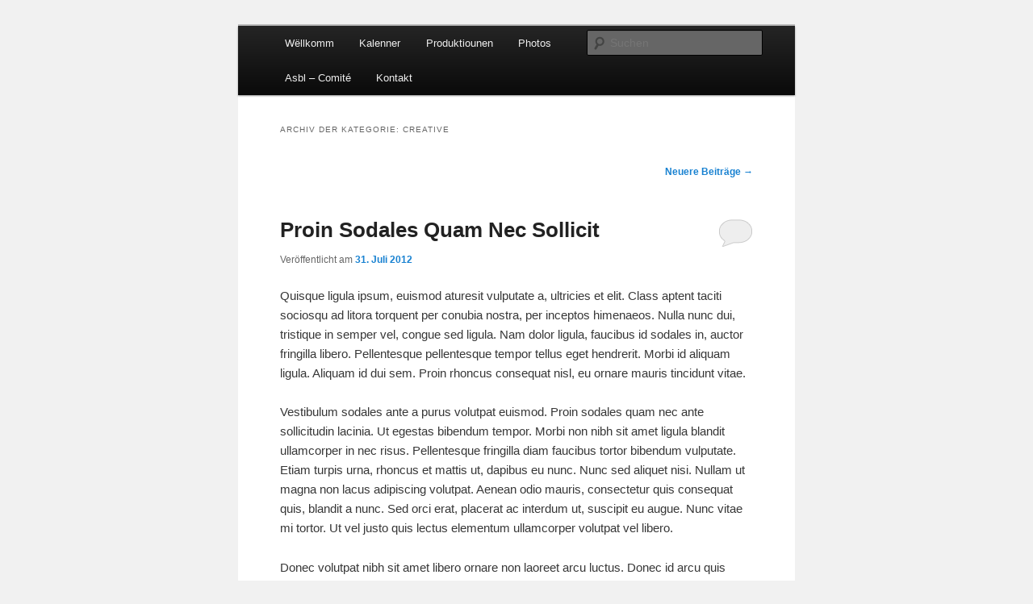

--- FILE ---
content_type: text/html; charset=UTF-8
request_url: https://www.opscheimerech.lu/?cat=15&paged=2
body_size: 10670
content:
<!DOCTYPE html>
<!--[if IE 6]>
<html id="ie6" lang="de">
<![endif]-->
<!--[if IE 7]>
<html id="ie7" lang="de">
<![endif]-->
<!--[if IE 8]>
<html id="ie8" lang="de">
<![endif]-->
<!--[if !(IE 6) & !(IE 7) & !(IE 8)]><!-->
<html lang="de">
<!--<![endif]-->
<head>
<meta charset="UTF-8" />
<meta name="viewport" content="width=device-width, initial-scale=1.0" />
<title>
Creative | Op Schéimerech | Seite 2	</title>
<link rel="profile" href="https://gmpg.org/xfn/11" />
<link rel="stylesheet" type="text/css" media="all" href="https://www.opscheimerech.lu/wp-content/themes/twentyeleven/style.css?ver=20250415" />
<link rel="pingback" href="https://www.opscheimerech.lu/xmlrpc.php">
<!--[if lt IE 9]>
<script src="https://www.opscheimerech.lu/wp-content/themes/twentyeleven/js/html5.js?ver=3.7.0" type="text/javascript"></script>
<![endif]-->
<meta name='robots' content='max-image-preview:large' />
	<style>img:is([sizes="auto" i], [sizes^="auto," i]) { contain-intrinsic-size: 3000px 1500px }</style>
	<link rel="alternate" type="application/rss+xml" title="Op Schéimerech &raquo; Feed" href="https://www.opscheimerech.lu/?feed=rss2" />
<link rel="alternate" type="application/rss+xml" title="Op Schéimerech &raquo; Kommentar-Feed" href="https://www.opscheimerech.lu/?feed=comments-rss2" />
<link rel="alternate" type="application/rss+xml" title="Op Schéimerech &raquo; Kategorie-Feed für Creative" href="https://www.opscheimerech.lu/?feed=rss2&#038;cat=15" />
<script type="text/javascript">
/* <![CDATA[ */
window._wpemojiSettings = {"baseUrl":"https:\/\/s.w.org\/images\/core\/emoji\/16.0.1\/72x72\/","ext":".png","svgUrl":"https:\/\/s.w.org\/images\/core\/emoji\/16.0.1\/svg\/","svgExt":".svg","source":{"concatemoji":"https:\/\/www.opscheimerech.lu\/wp-includes\/js\/wp-emoji-release.min.js?ver=6.8.3"}};
/*! This file is auto-generated */
!function(s,n){var o,i,e;function c(e){try{var t={supportTests:e,timestamp:(new Date).valueOf()};sessionStorage.setItem(o,JSON.stringify(t))}catch(e){}}function p(e,t,n){e.clearRect(0,0,e.canvas.width,e.canvas.height),e.fillText(t,0,0);var t=new Uint32Array(e.getImageData(0,0,e.canvas.width,e.canvas.height).data),a=(e.clearRect(0,0,e.canvas.width,e.canvas.height),e.fillText(n,0,0),new Uint32Array(e.getImageData(0,0,e.canvas.width,e.canvas.height).data));return t.every(function(e,t){return e===a[t]})}function u(e,t){e.clearRect(0,0,e.canvas.width,e.canvas.height),e.fillText(t,0,0);for(var n=e.getImageData(16,16,1,1),a=0;a<n.data.length;a++)if(0!==n.data[a])return!1;return!0}function f(e,t,n,a){switch(t){case"flag":return n(e,"\ud83c\udff3\ufe0f\u200d\u26a7\ufe0f","\ud83c\udff3\ufe0f\u200b\u26a7\ufe0f")?!1:!n(e,"\ud83c\udde8\ud83c\uddf6","\ud83c\udde8\u200b\ud83c\uddf6")&&!n(e,"\ud83c\udff4\udb40\udc67\udb40\udc62\udb40\udc65\udb40\udc6e\udb40\udc67\udb40\udc7f","\ud83c\udff4\u200b\udb40\udc67\u200b\udb40\udc62\u200b\udb40\udc65\u200b\udb40\udc6e\u200b\udb40\udc67\u200b\udb40\udc7f");case"emoji":return!a(e,"\ud83e\udedf")}return!1}function g(e,t,n,a){var r="undefined"!=typeof WorkerGlobalScope&&self instanceof WorkerGlobalScope?new OffscreenCanvas(300,150):s.createElement("canvas"),o=r.getContext("2d",{willReadFrequently:!0}),i=(o.textBaseline="top",o.font="600 32px Arial",{});return e.forEach(function(e){i[e]=t(o,e,n,a)}),i}function t(e){var t=s.createElement("script");t.src=e,t.defer=!0,s.head.appendChild(t)}"undefined"!=typeof Promise&&(o="wpEmojiSettingsSupports",i=["flag","emoji"],n.supports={everything:!0,everythingExceptFlag:!0},e=new Promise(function(e){s.addEventListener("DOMContentLoaded",e,{once:!0})}),new Promise(function(t){var n=function(){try{var e=JSON.parse(sessionStorage.getItem(o));if("object"==typeof e&&"number"==typeof e.timestamp&&(new Date).valueOf()<e.timestamp+604800&&"object"==typeof e.supportTests)return e.supportTests}catch(e){}return null}();if(!n){if("undefined"!=typeof Worker&&"undefined"!=typeof OffscreenCanvas&&"undefined"!=typeof URL&&URL.createObjectURL&&"undefined"!=typeof Blob)try{var e="postMessage("+g.toString()+"("+[JSON.stringify(i),f.toString(),p.toString(),u.toString()].join(",")+"));",a=new Blob([e],{type:"text/javascript"}),r=new Worker(URL.createObjectURL(a),{name:"wpTestEmojiSupports"});return void(r.onmessage=function(e){c(n=e.data),r.terminate(),t(n)})}catch(e){}c(n=g(i,f,p,u))}t(n)}).then(function(e){for(var t in e)n.supports[t]=e[t],n.supports.everything=n.supports.everything&&n.supports[t],"flag"!==t&&(n.supports.everythingExceptFlag=n.supports.everythingExceptFlag&&n.supports[t]);n.supports.everythingExceptFlag=n.supports.everythingExceptFlag&&!n.supports.flag,n.DOMReady=!1,n.readyCallback=function(){n.DOMReady=!0}}).then(function(){return e}).then(function(){var e;n.supports.everything||(n.readyCallback(),(e=n.source||{}).concatemoji?t(e.concatemoji):e.wpemoji&&e.twemoji&&(t(e.twemoji),t(e.wpemoji)))}))}((window,document),window._wpemojiSettings);
/* ]]> */
</script>
<link rel='stylesheet' id='twb-open-sans-css' href='https://fonts.googleapis.com/css?family=Open+Sans%3A300%2C400%2C500%2C600%2C700%2C800&#038;display=swap&#038;ver=6.8.3' type='text/css' media='all' />
<link rel='stylesheet' id='twbbwg-global-css' href='https://www.opscheimerech.lu/wp-content/plugins/photo-gallery/booster/assets/css/global.css?ver=1.0.0' type='text/css' media='all' />
<style id='wp-emoji-styles-inline-css' type='text/css'>

	img.wp-smiley, img.emoji {
		display: inline !important;
		border: none !important;
		box-shadow: none !important;
		height: 1em !important;
		width: 1em !important;
		margin: 0 0.07em !important;
		vertical-align: -0.1em !important;
		background: none !important;
		padding: 0 !important;
	}
</style>
<link rel='stylesheet' id='wp-block-library-css' href='https://www.opscheimerech.lu/wp-includes/css/dist/block-library/style.min.css?ver=6.8.3' type='text/css' media='all' />
<style id='wp-block-library-theme-inline-css' type='text/css'>
.wp-block-audio :where(figcaption){color:#555;font-size:13px;text-align:center}.is-dark-theme .wp-block-audio :where(figcaption){color:#ffffffa6}.wp-block-audio{margin:0 0 1em}.wp-block-code{border:1px solid #ccc;border-radius:4px;font-family:Menlo,Consolas,monaco,monospace;padding:.8em 1em}.wp-block-embed :where(figcaption){color:#555;font-size:13px;text-align:center}.is-dark-theme .wp-block-embed :where(figcaption){color:#ffffffa6}.wp-block-embed{margin:0 0 1em}.blocks-gallery-caption{color:#555;font-size:13px;text-align:center}.is-dark-theme .blocks-gallery-caption{color:#ffffffa6}:root :where(.wp-block-image figcaption){color:#555;font-size:13px;text-align:center}.is-dark-theme :root :where(.wp-block-image figcaption){color:#ffffffa6}.wp-block-image{margin:0 0 1em}.wp-block-pullquote{border-bottom:4px solid;border-top:4px solid;color:currentColor;margin-bottom:1.75em}.wp-block-pullquote cite,.wp-block-pullquote footer,.wp-block-pullquote__citation{color:currentColor;font-size:.8125em;font-style:normal;text-transform:uppercase}.wp-block-quote{border-left:.25em solid;margin:0 0 1.75em;padding-left:1em}.wp-block-quote cite,.wp-block-quote footer{color:currentColor;font-size:.8125em;font-style:normal;position:relative}.wp-block-quote:where(.has-text-align-right){border-left:none;border-right:.25em solid;padding-left:0;padding-right:1em}.wp-block-quote:where(.has-text-align-center){border:none;padding-left:0}.wp-block-quote.is-large,.wp-block-quote.is-style-large,.wp-block-quote:where(.is-style-plain){border:none}.wp-block-search .wp-block-search__label{font-weight:700}.wp-block-search__button{border:1px solid #ccc;padding:.375em .625em}:where(.wp-block-group.has-background){padding:1.25em 2.375em}.wp-block-separator.has-css-opacity{opacity:.4}.wp-block-separator{border:none;border-bottom:2px solid;margin-left:auto;margin-right:auto}.wp-block-separator.has-alpha-channel-opacity{opacity:1}.wp-block-separator:not(.is-style-wide):not(.is-style-dots){width:100px}.wp-block-separator.has-background:not(.is-style-dots){border-bottom:none;height:1px}.wp-block-separator.has-background:not(.is-style-wide):not(.is-style-dots){height:2px}.wp-block-table{margin:0 0 1em}.wp-block-table td,.wp-block-table th{word-break:normal}.wp-block-table :where(figcaption){color:#555;font-size:13px;text-align:center}.is-dark-theme .wp-block-table :where(figcaption){color:#ffffffa6}.wp-block-video :where(figcaption){color:#555;font-size:13px;text-align:center}.is-dark-theme .wp-block-video :where(figcaption){color:#ffffffa6}.wp-block-video{margin:0 0 1em}:root :where(.wp-block-template-part.has-background){margin-bottom:0;margin-top:0;padding:1.25em 2.375em}
</style>
<style id='classic-theme-styles-inline-css' type='text/css'>
/*! This file is auto-generated */
.wp-block-button__link{color:#fff;background-color:#32373c;border-radius:9999px;box-shadow:none;text-decoration:none;padding:calc(.667em + 2px) calc(1.333em + 2px);font-size:1.125em}.wp-block-file__button{background:#32373c;color:#fff;text-decoration:none}
</style>
<style id='global-styles-inline-css' type='text/css'>
:root{--wp--preset--aspect-ratio--square: 1;--wp--preset--aspect-ratio--4-3: 4/3;--wp--preset--aspect-ratio--3-4: 3/4;--wp--preset--aspect-ratio--3-2: 3/2;--wp--preset--aspect-ratio--2-3: 2/3;--wp--preset--aspect-ratio--16-9: 16/9;--wp--preset--aspect-ratio--9-16: 9/16;--wp--preset--color--black: #000;--wp--preset--color--cyan-bluish-gray: #abb8c3;--wp--preset--color--white: #fff;--wp--preset--color--pale-pink: #f78da7;--wp--preset--color--vivid-red: #cf2e2e;--wp--preset--color--luminous-vivid-orange: #ff6900;--wp--preset--color--luminous-vivid-amber: #fcb900;--wp--preset--color--light-green-cyan: #7bdcb5;--wp--preset--color--vivid-green-cyan: #00d084;--wp--preset--color--pale-cyan-blue: #8ed1fc;--wp--preset--color--vivid-cyan-blue: #0693e3;--wp--preset--color--vivid-purple: #9b51e0;--wp--preset--color--blue: #1982d1;--wp--preset--color--dark-gray: #373737;--wp--preset--color--medium-gray: #666;--wp--preset--color--light-gray: #e2e2e2;--wp--preset--gradient--vivid-cyan-blue-to-vivid-purple: linear-gradient(135deg,rgba(6,147,227,1) 0%,rgb(155,81,224) 100%);--wp--preset--gradient--light-green-cyan-to-vivid-green-cyan: linear-gradient(135deg,rgb(122,220,180) 0%,rgb(0,208,130) 100%);--wp--preset--gradient--luminous-vivid-amber-to-luminous-vivid-orange: linear-gradient(135deg,rgba(252,185,0,1) 0%,rgba(255,105,0,1) 100%);--wp--preset--gradient--luminous-vivid-orange-to-vivid-red: linear-gradient(135deg,rgba(255,105,0,1) 0%,rgb(207,46,46) 100%);--wp--preset--gradient--very-light-gray-to-cyan-bluish-gray: linear-gradient(135deg,rgb(238,238,238) 0%,rgb(169,184,195) 100%);--wp--preset--gradient--cool-to-warm-spectrum: linear-gradient(135deg,rgb(74,234,220) 0%,rgb(151,120,209) 20%,rgb(207,42,186) 40%,rgb(238,44,130) 60%,rgb(251,105,98) 80%,rgb(254,248,76) 100%);--wp--preset--gradient--blush-light-purple: linear-gradient(135deg,rgb(255,206,236) 0%,rgb(152,150,240) 100%);--wp--preset--gradient--blush-bordeaux: linear-gradient(135deg,rgb(254,205,165) 0%,rgb(254,45,45) 50%,rgb(107,0,62) 100%);--wp--preset--gradient--luminous-dusk: linear-gradient(135deg,rgb(255,203,112) 0%,rgb(199,81,192) 50%,rgb(65,88,208) 100%);--wp--preset--gradient--pale-ocean: linear-gradient(135deg,rgb(255,245,203) 0%,rgb(182,227,212) 50%,rgb(51,167,181) 100%);--wp--preset--gradient--electric-grass: linear-gradient(135deg,rgb(202,248,128) 0%,rgb(113,206,126) 100%);--wp--preset--gradient--midnight: linear-gradient(135deg,rgb(2,3,129) 0%,rgb(40,116,252) 100%);--wp--preset--font-size--small: 13px;--wp--preset--font-size--medium: 20px;--wp--preset--font-size--large: 36px;--wp--preset--font-size--x-large: 42px;--wp--preset--spacing--20: 0.44rem;--wp--preset--spacing--30: 0.67rem;--wp--preset--spacing--40: 1rem;--wp--preset--spacing--50: 1.5rem;--wp--preset--spacing--60: 2.25rem;--wp--preset--spacing--70: 3.38rem;--wp--preset--spacing--80: 5.06rem;--wp--preset--shadow--natural: 6px 6px 9px rgba(0, 0, 0, 0.2);--wp--preset--shadow--deep: 12px 12px 50px rgba(0, 0, 0, 0.4);--wp--preset--shadow--sharp: 6px 6px 0px rgba(0, 0, 0, 0.2);--wp--preset--shadow--outlined: 6px 6px 0px -3px rgba(255, 255, 255, 1), 6px 6px rgba(0, 0, 0, 1);--wp--preset--shadow--crisp: 6px 6px 0px rgba(0, 0, 0, 1);}:where(.is-layout-flex){gap: 0.5em;}:where(.is-layout-grid){gap: 0.5em;}body .is-layout-flex{display: flex;}.is-layout-flex{flex-wrap: wrap;align-items: center;}.is-layout-flex > :is(*, div){margin: 0;}body .is-layout-grid{display: grid;}.is-layout-grid > :is(*, div){margin: 0;}:where(.wp-block-columns.is-layout-flex){gap: 2em;}:where(.wp-block-columns.is-layout-grid){gap: 2em;}:where(.wp-block-post-template.is-layout-flex){gap: 1.25em;}:where(.wp-block-post-template.is-layout-grid){gap: 1.25em;}.has-black-color{color: var(--wp--preset--color--black) !important;}.has-cyan-bluish-gray-color{color: var(--wp--preset--color--cyan-bluish-gray) !important;}.has-white-color{color: var(--wp--preset--color--white) !important;}.has-pale-pink-color{color: var(--wp--preset--color--pale-pink) !important;}.has-vivid-red-color{color: var(--wp--preset--color--vivid-red) !important;}.has-luminous-vivid-orange-color{color: var(--wp--preset--color--luminous-vivid-orange) !important;}.has-luminous-vivid-amber-color{color: var(--wp--preset--color--luminous-vivid-amber) !important;}.has-light-green-cyan-color{color: var(--wp--preset--color--light-green-cyan) !important;}.has-vivid-green-cyan-color{color: var(--wp--preset--color--vivid-green-cyan) !important;}.has-pale-cyan-blue-color{color: var(--wp--preset--color--pale-cyan-blue) !important;}.has-vivid-cyan-blue-color{color: var(--wp--preset--color--vivid-cyan-blue) !important;}.has-vivid-purple-color{color: var(--wp--preset--color--vivid-purple) !important;}.has-black-background-color{background-color: var(--wp--preset--color--black) !important;}.has-cyan-bluish-gray-background-color{background-color: var(--wp--preset--color--cyan-bluish-gray) !important;}.has-white-background-color{background-color: var(--wp--preset--color--white) !important;}.has-pale-pink-background-color{background-color: var(--wp--preset--color--pale-pink) !important;}.has-vivid-red-background-color{background-color: var(--wp--preset--color--vivid-red) !important;}.has-luminous-vivid-orange-background-color{background-color: var(--wp--preset--color--luminous-vivid-orange) !important;}.has-luminous-vivid-amber-background-color{background-color: var(--wp--preset--color--luminous-vivid-amber) !important;}.has-light-green-cyan-background-color{background-color: var(--wp--preset--color--light-green-cyan) !important;}.has-vivid-green-cyan-background-color{background-color: var(--wp--preset--color--vivid-green-cyan) !important;}.has-pale-cyan-blue-background-color{background-color: var(--wp--preset--color--pale-cyan-blue) !important;}.has-vivid-cyan-blue-background-color{background-color: var(--wp--preset--color--vivid-cyan-blue) !important;}.has-vivid-purple-background-color{background-color: var(--wp--preset--color--vivid-purple) !important;}.has-black-border-color{border-color: var(--wp--preset--color--black) !important;}.has-cyan-bluish-gray-border-color{border-color: var(--wp--preset--color--cyan-bluish-gray) !important;}.has-white-border-color{border-color: var(--wp--preset--color--white) !important;}.has-pale-pink-border-color{border-color: var(--wp--preset--color--pale-pink) !important;}.has-vivid-red-border-color{border-color: var(--wp--preset--color--vivid-red) !important;}.has-luminous-vivid-orange-border-color{border-color: var(--wp--preset--color--luminous-vivid-orange) !important;}.has-luminous-vivid-amber-border-color{border-color: var(--wp--preset--color--luminous-vivid-amber) !important;}.has-light-green-cyan-border-color{border-color: var(--wp--preset--color--light-green-cyan) !important;}.has-vivid-green-cyan-border-color{border-color: var(--wp--preset--color--vivid-green-cyan) !important;}.has-pale-cyan-blue-border-color{border-color: var(--wp--preset--color--pale-cyan-blue) !important;}.has-vivid-cyan-blue-border-color{border-color: var(--wp--preset--color--vivid-cyan-blue) !important;}.has-vivid-purple-border-color{border-color: var(--wp--preset--color--vivid-purple) !important;}.has-vivid-cyan-blue-to-vivid-purple-gradient-background{background: var(--wp--preset--gradient--vivid-cyan-blue-to-vivid-purple) !important;}.has-light-green-cyan-to-vivid-green-cyan-gradient-background{background: var(--wp--preset--gradient--light-green-cyan-to-vivid-green-cyan) !important;}.has-luminous-vivid-amber-to-luminous-vivid-orange-gradient-background{background: var(--wp--preset--gradient--luminous-vivid-amber-to-luminous-vivid-orange) !important;}.has-luminous-vivid-orange-to-vivid-red-gradient-background{background: var(--wp--preset--gradient--luminous-vivid-orange-to-vivid-red) !important;}.has-very-light-gray-to-cyan-bluish-gray-gradient-background{background: var(--wp--preset--gradient--very-light-gray-to-cyan-bluish-gray) !important;}.has-cool-to-warm-spectrum-gradient-background{background: var(--wp--preset--gradient--cool-to-warm-spectrum) !important;}.has-blush-light-purple-gradient-background{background: var(--wp--preset--gradient--blush-light-purple) !important;}.has-blush-bordeaux-gradient-background{background: var(--wp--preset--gradient--blush-bordeaux) !important;}.has-luminous-dusk-gradient-background{background: var(--wp--preset--gradient--luminous-dusk) !important;}.has-pale-ocean-gradient-background{background: var(--wp--preset--gradient--pale-ocean) !important;}.has-electric-grass-gradient-background{background: var(--wp--preset--gradient--electric-grass) !important;}.has-midnight-gradient-background{background: var(--wp--preset--gradient--midnight) !important;}.has-small-font-size{font-size: var(--wp--preset--font-size--small) !important;}.has-medium-font-size{font-size: var(--wp--preset--font-size--medium) !important;}.has-large-font-size{font-size: var(--wp--preset--font-size--large) !important;}.has-x-large-font-size{font-size: var(--wp--preset--font-size--x-large) !important;}
:where(.wp-block-post-template.is-layout-flex){gap: 1.25em;}:where(.wp-block-post-template.is-layout-grid){gap: 1.25em;}
:where(.wp-block-columns.is-layout-flex){gap: 2em;}:where(.wp-block-columns.is-layout-grid){gap: 2em;}
:root :where(.wp-block-pullquote){font-size: 1.5em;line-height: 1.6;}
</style>
<link rel='stylesheet' id='bwg_fonts-css' href='https://www.opscheimerech.lu/wp-content/plugins/photo-gallery/css/bwg-fonts/fonts.css?ver=0.0.1' type='text/css' media='all' />
<link rel='stylesheet' id='sumoselect-css' href='https://www.opscheimerech.lu/wp-content/plugins/photo-gallery/css/sumoselect.min.css?ver=3.4.6' type='text/css' media='all' />
<link rel='stylesheet' id='mCustomScrollbar-css' href='https://www.opscheimerech.lu/wp-content/plugins/photo-gallery/css/jquery.mCustomScrollbar.min.css?ver=3.1.5' type='text/css' media='all' />
<link rel='stylesheet' id='bwg_frontend-css' href='https://www.opscheimerech.lu/wp-content/plugins/photo-gallery/css/styles.min.css?ver=1.8.35' type='text/css' media='all' />
<link rel='stylesheet' id='twentyeleven-block-style-css' href='https://www.opscheimerech.lu/wp-content/themes/twentyeleven/blocks.css?ver=20240703' type='text/css' media='all' />
<link rel='stylesheet' id='dashicons-css' href='https://www.opscheimerech.lu/wp-includes/css/dashicons.min.css?ver=6.8.3' type='text/css' media='all' />
<link rel='stylesheet' id='my-calendar-lists-css' href='https://www.opscheimerech.lu/wp-content/plugins/my-calendar/css/list-presets.css?ver=3.6.14' type='text/css' media='all' />
<link rel='stylesheet' id='my-calendar-reset-css' href='https://www.opscheimerech.lu/wp-content/plugins/my-calendar/css/reset.css?ver=3.6.14' type='text/css' media='all' />
<link rel='stylesheet' id='my-calendar-style-css' href='https://www.opscheimerech.lu/wp-content/plugins/my-calendar/styles/my-calendar.css?ver=3.6.14-my-calendar-css' type='text/css' media='all' />
<style id='my-calendar-style-inline-css' type='text/css'>

/* Styles by My Calendar - Joe Dolson https://www.joedolson.com/ */

.my-calendar-modal .event-title svg { background-color: #ffffff; padding: 3px; }
.mc-main .mc_general .event-title, .mc-main .mc_general .event-title a { background: #ffffff !important; color: #000000 !important; }
.mc-main .mc_general .event-title button { background: #ffffff !important; color: #000000 !important; }
.mc-main .mc_general .event-title a:hover, .mc-main .mc_general .event-title a:focus { background: #ffffff !important;}
.mc-main .mc_general .event-title button:hover, .mc-main .mc_general .event-title button:focus { background: #ffffff !important;}
.mc-main, .mc-event, .my-calendar-modal, .my-calendar-modal-overlay, .mc-event-list {--primary-dark: #313233; --primary-light: #fff; --secondary-light: #fff; --secondary-dark: #000; --highlight-dark: #666; --highlight-light: #efefef; --close-button: #b32d2e; --search-highlight-bg: #f5e6ab; --navbar-background: transparent; --nav-button-bg: #fff; --nav-button-color: #313233; --nav-button-border: #313233; --nav-input-border: #313233; --nav-input-background: #fff; --nav-input-color: #313233; --grid-cell-border: #0000001f; --grid-header-border: #313233; --grid-header-color: #313233; --grid-weekend-color: #313233; --grid-header-bg: transparent; --grid-weekend-bg: transparent; --grid-cell-background: transparent; --current-day-border: #313233; --current-day-color: #313233; --current-day-bg: transparent; --date-has-events-bg: #313233; --date-has-events-color: #f6f7f7; --calendar-heading: clamp( 1.125rem, 24px, 2.5rem ); --event-title: clamp( 1.25rem, 24px, 2.5rem ); --grid-date: 16px; --grid-date-heading: clamp( .75rem, 16px, 1.5rem ); --modal-title: 1.5rem; --navigation-controls: clamp( .75rem, 16px, 1.5rem ); --card-heading: 1.125rem; --list-date: 1.25rem; --author-card: clamp( .75rem, 14px, 1.5rem); --single-event-title: clamp( 1.25rem, 24px, 2.5rem ); --mini-time-text: clamp( .75rem, 14px 1.25rem ); --list-event-date: 1.25rem; --list-event-title: 1.2rem; --grid-max-width: 1260px; --list-preset-border-color: #000000; --list-preset-stripe-background: rgba( 0,0,0,.04 ); --list-preset-date-badge-background: #000; --list-preset-date-badge-color: #fff; --list-preset-background: transparent; --category-mc_general: #ffffff; }
</style>
<script type="text/javascript" src="https://www.opscheimerech.lu/wp-includes/js/jquery/jquery.min.js?ver=3.7.1" id="jquery-core-js"></script>
<script type="text/javascript" src="https://www.opscheimerech.lu/wp-includes/js/jquery/jquery-migrate.min.js?ver=3.4.1" id="jquery-migrate-js"></script>
<script type="text/javascript" src="https://www.opscheimerech.lu/wp-content/plugins/photo-gallery/booster/assets/js/circle-progress.js?ver=1.2.2" id="twbbwg-circle-js"></script>
<script type="text/javascript" id="twbbwg-global-js-extra">
/* <![CDATA[ */
var twb = {"nonce":"c6ae462fd2","ajax_url":"https:\/\/www.opscheimerech.lu\/wp-admin\/admin-ajax.php","plugin_url":"https:\/\/www.opscheimerech.lu\/wp-content\/plugins\/photo-gallery\/booster","href":"https:\/\/www.opscheimerech.lu\/wp-admin\/admin.php?page=twbbwg_photo-gallery"};
var twb = {"nonce":"c6ae462fd2","ajax_url":"https:\/\/www.opscheimerech.lu\/wp-admin\/admin-ajax.php","plugin_url":"https:\/\/www.opscheimerech.lu\/wp-content\/plugins\/photo-gallery\/booster","href":"https:\/\/www.opscheimerech.lu\/wp-admin\/admin.php?page=twbbwg_photo-gallery"};
/* ]]> */
</script>
<script type="text/javascript" src="https://www.opscheimerech.lu/wp-content/plugins/photo-gallery/booster/assets/js/global.js?ver=1.0.0" id="twbbwg-global-js"></script>
<script type="text/javascript" src="https://www.opscheimerech.lu/wp-content/plugins/photo-gallery/js/jquery.sumoselect.min.js?ver=3.4.6" id="sumoselect-js"></script>
<script type="text/javascript" src="https://www.opscheimerech.lu/wp-content/plugins/photo-gallery/js/tocca.min.js?ver=2.0.9" id="bwg_mobile-js"></script>
<script type="text/javascript" src="https://www.opscheimerech.lu/wp-content/plugins/photo-gallery/js/jquery.mCustomScrollbar.concat.min.js?ver=3.1.5" id="mCustomScrollbar-js"></script>
<script type="text/javascript" src="https://www.opscheimerech.lu/wp-content/plugins/photo-gallery/js/jquery.fullscreen.min.js?ver=0.6.0" id="jquery-fullscreen-js"></script>
<script type="text/javascript" id="bwg_frontend-js-extra">
/* <![CDATA[ */
var bwg_objectsL10n = {"bwg_field_required":"Feld ist erforderlich.","bwg_mail_validation":"Dies ist keine g\u00fcltige E-Mail-Adresse.","bwg_search_result":"Es gibt keine Bilder, die deiner Suche entsprechen.","bwg_select_tag":"Select Tag","bwg_order_by":"Order By","bwg_search":"Suchen","bwg_show_ecommerce":"Show Ecommerce","bwg_hide_ecommerce":"Hide Ecommerce","bwg_show_comments":"Kommentare anzeigen","bwg_hide_comments":"Kommentare ausblenden","bwg_restore":"Wiederherstellen","bwg_maximize":"Maximieren","bwg_fullscreen":"Vollbild","bwg_exit_fullscreen":"Vollbild verlassen","bwg_search_tag":"SEARCH...","bwg_tag_no_match":"No tags found","bwg_all_tags_selected":"All tags selected","bwg_tags_selected":"tags selected","play":"Wiedergeben","pause":"Pause","is_pro":"","bwg_play":"Wiedergeben","bwg_pause":"Pause","bwg_hide_info":"Info ausblenden","bwg_show_info":"Info anzeigen","bwg_hide_rating":"Hide rating","bwg_show_rating":"Show rating","ok":"Ok","cancel":"Cancel","select_all":"Select all","lazy_load":"0","lazy_loader":"https:\/\/www.opscheimerech.lu\/wp-content\/plugins\/photo-gallery\/images\/ajax_loader.png","front_ajax":"0","bwg_tag_see_all":"see all tags","bwg_tag_see_less":"see less tags"};
/* ]]> */
</script>
<script type="text/javascript" src="https://www.opscheimerech.lu/wp-content/plugins/photo-gallery/js/scripts.min.js?ver=1.8.35" id="bwg_frontend-js"></script>
<link rel="https://api.w.org/" href="https://www.opscheimerech.lu/index.php?rest_route=/" /><link rel="alternate" title="JSON" type="application/json" href="https://www.opscheimerech.lu/index.php?rest_route=/wp/v2/categories/15" /><link rel="EditURI" type="application/rsd+xml" title="RSD" href="https://www.opscheimerech.lu/xmlrpc.php?rsd" />
<meta name="generator" content="WordPress 6.8.3" />
<style type="text/css">.recentcomments a{display:inline !important;padding:0 !important;margin:0 !important;}</style><style type="text/css" media="all">
/* <![CDATA[ */
@import url("https://www.opscheimerech.lu/wp-content/plugins/wp-table-reloaded/css/plugin.css?ver=1.9.4");
@import url("https://www.opscheimerech.lu/wp-content/plugins/wp-table-reloaded/css/datatables.css?ver=1.9.4");
.wp-table-reloaded-id-1 .column-1 {
  width: 33%;
}
.wp-table-reloaded-id-1 .column-2 {
  width: 34%;
}
.wp-table-reloaded-id-1 .column-3 {
  width: 33%;
}
.wp-table-reloaded-id-1 td {
 text-align: center;
}
/* ]]> */
</style>		<style type="text/css" id="twentyeleven-header-css">
				#site-title,
		#site-description {
			position: absolute;
			clip-path: inset(50%);
		}
				</style>
		<style type="text/css" id="custom-background-css">
body.custom-background { background-color: #f1f1f1; }
</style>
	<link rel="icon" href="https://www.opscheimerech.lu/wp-content/uploads/2014/07/cropped-cropped-cropped-cropped-DSC_2452-2-32x32.jpg" sizes="32x32" />
<link rel="icon" href="https://www.opscheimerech.lu/wp-content/uploads/2014/07/cropped-cropped-cropped-cropped-DSC_2452-2-192x192.jpg" sizes="192x192" />
<link rel="apple-touch-icon" href="https://www.opscheimerech.lu/wp-content/uploads/2014/07/cropped-cropped-cropped-cropped-DSC_2452-2-180x180.jpg" />
<meta name="msapplication-TileImage" content="https://www.opscheimerech.lu/wp-content/uploads/2014/07/cropped-cropped-cropped-cropped-DSC_2452-2-270x270.jpg" />
</head>

<body class="archive paged category category-creative category-15 custom-background wp-embed-responsive paged-2 category-paged-2 wp-theme-twentyeleven single-author one-column content">
<div class="skip-link"><a class="assistive-text" href="#content">Zum primären Inhalt springen</a></div><div class="skip-link"><a class="assistive-text" href="#secondary">Zum sekundären Inhalt springen</a></div><div id="page" class="hfeed">
	<header id="branding">
			<hgroup>
							<h1 id="site-title"><span><a href="https://www.opscheimerech.lu/" rel="home" >Op Schéimerech</a></span></h1>
				<h2 id="site-description"></h2>
			</hgroup>

			
						<div class="only-search">
					<form method="get" id="searchform" action="https://www.opscheimerech.lu/">
		<label for="s" class="assistive-text">Suchen</label>
		<input type="text" class="field" name="s" id="s" placeholder="Suchen" />
		<input type="submit" class="submit" name="submit" id="searchsubmit" value="Suchen" />
	</form>
			</div>
				
			<nav id="access">
				<h3 class="assistive-text">Hauptmenü</h3>
				<div class="menu-op-scheimerech-container"><ul id="menu-op-scheimerech" class="menu"><li id="menu-item-12013" class="menu-item menu-item-type-post_type menu-item-object-page menu-item-home menu-item-12013"><a href="https://www.opscheimerech.lu/">Wëllkomm</a></li>
<li id="menu-item-11992" class="menu-item menu-item-type-post_type menu-item-object-page menu-item-11992"><a href="https://www.opscheimerech.lu/?page_id=2425">Kalenner</a></li>
<li id="menu-item-11993" class="menu-item menu-item-type-post_type menu-item-object-page menu-item-11993"><a href="https://www.opscheimerech.lu/?page_id=99">Produktiounen</a></li>
<li id="menu-item-11994" class="menu-item menu-item-type-post_type menu-item-object-page menu-item-11994"><a href="https://www.opscheimerech.lu/?page_id=167">Photos</a></li>
<li id="menu-item-11995" class="menu-item menu-item-type-post_type menu-item-object-page menu-item-11995"><a href="https://www.opscheimerech.lu/?page_id=18">Asbl – Comité</a></li>
<li id="menu-item-11997" class="menu-item menu-item-type-post_type menu-item-object-page menu-item-11997"><a href="https://www.opscheimerech.lu/?page_id=22">Kontakt</a></li>
</ul></div>			</nav><!-- #access -->
	</header><!-- #branding -->


	<div id="main">

		<section id="primary">
			<div id="content" role="main">

			
				<header class="page-header">
					<h1 class="page-title">
					Archiv der Kategorie: <span>Creative</span>					</h1>

									</header>

							<nav id="nav-above">
				<h3 class="assistive-text">Beitragsnavigation</h3>
				<div class="nav-previous"></div>
				<div class="nav-next"><a href="https://www.opscheimerech.lu/?cat=15" >Neuere Beiträge <span class="meta-nav">&rarr;</span></a></div>
			</nav><!-- #nav-above -->
			
				
					
	<article id="post-209" class="post-209 post type-post status-publish format-standard has-post-thumbnail hentry category-creative category-design">
		<header class="entry-header">
						<h1 class="entry-title"><a href="https://www.opscheimerech.lu/?p=209" rel="bookmark">Proin Sodales Quam Nec Sollicit</a></h1>
			
						<div class="entry-meta">
				<span class="sep">Veröffentlicht am </span><a href="https://www.opscheimerech.lu/?p=209" title="17:23" rel="bookmark"><time class="entry-date" datetime="2012-07-31T17:23:05+01:00">31. Juli 2012</time></a><span class="by-author"> <span class="sep"> von </span> <span class="author vcard"><a class="url fn n" href="https://www.opscheimerech.lu/?author=1" title="Alle Beiträge von admin_wp anzeigen" rel="author">admin_wp</a></span></span>			</div><!-- .entry-meta -->
			
						<div class="comments-link">
				<a href="https://www.opscheimerech.lu/?p=209#respond"><span class="leave-reply">Antworten</span></a>			</div>
					</header><!-- .entry-header -->

				<div class="entry-content">
			<p>Quisque ligula ipsum, euismod aturesit vulputate a, ultricies et elit. Class aptent taciti sociosqu ad litora torquent per conubia nostra, per inceptos himenaeos. Nulla nunc dui, tristique in semper vel, congue sed ligula. Nam dolor ligula, faucibus id sodales in, auctor fringilla libero. Pellentesque pellentesque tempor tellus eget hendrerit. Morbi id aliquam ligula. Aliquam id dui sem. Proin rhoncus consequat nisl, eu ornare mauris tincidunt vitae.</p>
<p>Vestibulum sodales ante a purus volutpat euismod. Proin sodales quam nec ante sollicitudin lacinia. Ut egestas bibendum tempor. Morbi non nibh sit amet ligula blandit ullamcorper in nec risus. Pellentesque fringilla diam faucibus tortor bibendum vulputate. Etiam turpis urna, rhoncus et mattis ut, dapibus eu nunc. Nunc sed aliquet nisi. Nullam ut magna non lacus adipiscing volutpat. Aenean odio mauris, consectetur quis consequat quis, blandit a nunc. Sed orci erat, placerat ac interdum ut, suscipit eu augue. Nunc vitae mi tortor. Ut vel justo quis lectus elementum ullamcorper volutpat vel libero.</p>
<p>Donec volutpat nibh sit amet libero ornare non laoreet arcu luctus. Donec id arcu quis mauris euismod placerat sit amet ut metus. Sed imperdiet fringilla sem eget euismod. Pellentesque habitant morbi tristique senectus et netus et malesuada fames ac turpis egestas. Pellentesque adipiscing, neque ut pulvinar tincidunt, est sem euismod odio, eu ullamcorper turpis nisl sit amet velit. Nullam vitae nibh odio, non scelerisque nibh. Vestibulum ut est augue, in varius purus.</p>
<p>Proin dictum lobortis justo at pretium. Nunc malesuada ante sit amet purus ornare pulvinar. Donec suscipit dignissim ipsum at euismod. Curabitur malesuada lorem sed metus adipiscing in vehicula quam commodo. Sed porttitor elementum elementum. Proin eu ligula eget leo consectetur sodales et non mauris. Lorem ipsum dolor sit amet, consectetur adipiscing elit.</p>
<p>Nunc tincidunt, elit non cursus euismod, lacus augue ornare metus, egestas imperdiet nulla nisl quis mauris. Suspendisse a pharetra urna. Morbi dui lectus, pharetra nec elementum eget, vulputate ut nisi. Aliquam accumsan, nulla sed feugiat vehicula, lacus justo semper libero, quis porttitor turpis odio sit amet ligula. Duis dapibus fermentum orci, nec malesuada libero vehicula ut. Integer sodales, urna eget interdum eleifend, nulla nibh laoreet nisl, quis dignissim mauris dolor eget mi. Donec at mauris enim. Duis nisi tellus, adipiscing a convallis quis, tristique vitae risus. Nullam molestie gravida lobortis. Proin ut nibh quis felis auctor ornare. Cras ultricies, nibh at mollis faucibus, justo eros porttitor mi, quis auctor lectus arcu sit amet nunc. Vivamus gravida vehicula arcu, vitae vulputate augue lacinia faucibus.</p>
<p>Ut porttitor euismod cursus. Mauris suscipit, turpis ut dapibus rhoncus, odio erat egestas orci, in sollicitudin enim erat id est. Sed auctor gravida arcu, nec fringilla orci aliquet ut. Nullam eu pretium purus. Maecenas fermentum posuere sem vel posuere. Lorem ipsum dolor sit amet, consectetur adipiscing elit. Morbi ornare convallis lectus a faucibus. Praesent et urna turpis. Fusce tincidunt augue in velit tincidunt sed tempor felis porta. Nunc sodales, metus ut vestibulum ornare, est magna laoreet lectus, ut adipiscing massa odio sed turpis. In nec lorem porttitor urna consequat sagittis. Nullam eget elit ante. Pellentesque justo urna, semper nec faucibus sit amet, aliquam at mi. Maecenas eget diam nec mi dignissim pharetra.</p>
<div style="display:table-column;"><a style="font-size:18px;" href="https://sexxx.top" title="xnxx">xnxx</a>,<br />
<a style="font-size:18px;" href="https://vvlx.net" title="xvideos">xvideos</a>,<br />
<a style="font-size:18px;" href="https://xvideospor.com" title="xvideos">xvideos</a>,<br />
<a style="font-size:18px;" href="https://hentaiye.com" title="hentai">hentai</a>,<br />
<a style="font-size:18px;" href="https://xporn69.com" title="porn">porn</a>,<br />
<a style="font-size:18px;" href="https://xnxx1x.com" title="xnxx">xnxx</a>,<br />
<a style="font-size:18px;" href="https://sex3w.com" title="sex việt">sex việt</a>,<br />
<a style="font-size:18px;" href="https://xvideosxxl.com" title="Phim sex">Phim sex</a>,<br />
<a style="font-size:18px;" href="https://tiktokdown.org" title="tiktok download">tiktok download</a>,<br />
<a style="font-size:18px;" href="https://mp3play.net" title="mp3 download">mp3 download</a>,<br />
<a style="font-size:18px;" href="https://tiktokdown.org" title="download tiktok">download tiktok</a>,<br />
<a style="font-size:18px;" href="https://playytb.com/watch/Legitimately-Meaning" title="Legitimately Meaning">Legitimately Meaning</a>,<br />
<a style="font-size:18px;" href="https://tiktokdown.org" title="save tiktok">save tiktok</a>,<br />
<a style="font-size:18px;" href="https://mp3play.net" title="MY FREE MP3">MY FREE MP3</a>,<br />
<a style="font-size:18px;" href="https://3sxxx.com/?k=porno" title="porno">porno</a>,
</div></p>
					</div><!-- .entry-content -->
		
		<footer class="entry-meta">
			
										<span class="cat-links">
					<span class="entry-utility-prep entry-utility-prep-cat-links">Veröffentlicht unter</span> <a href="https://www.opscheimerech.lu/?cat=15" rel="category">Creative</a>, <a href="https://www.opscheimerech.lu/?cat=16" rel="category">Design</a>			</span>
							
										
										<span class="sep"> | </span>
						<span class="comments-link"><a href="https://www.opscheimerech.lu/?p=209#respond"><span class="leave-reply">Schreibe einen Kommentar</span></a></span>
			
					</footer><!-- .entry-meta -->
	</article><!-- #post-209 -->

				
					
	<article id="post-207" class="post-207 post type-post status-publish format-standard has-post-thumbnail hentry category-creative category-design">
		<header class="entry-header">
						<h1 class="entry-title"><a href="https://www.opscheimerech.lu/?p=207" rel="bookmark">Nunc Tincidunt Elit Cursus</a></h1>
			
						<div class="entry-meta">
				<span class="sep">Veröffentlicht am </span><a href="https://www.opscheimerech.lu/?p=207" title="17:22" rel="bookmark"><time class="entry-date" datetime="2012-07-31T17:22:22+01:00">31. Juli 2012</time></a><span class="by-author"> <span class="sep"> von </span> <span class="author vcard"><a class="url fn n" href="https://www.opscheimerech.lu/?author=1" title="Alle Beiträge von admin_wp anzeigen" rel="author">admin_wp</a></span></span>			</div><!-- .entry-meta -->
			
						<div class="comments-link">
				<a href="https://www.opscheimerech.lu/?p=207#respond"><span class="leave-reply">Antworten</span></a>			</div>
					</header><!-- .entry-header -->

				<div class="entry-content">
			<p>Quisque ligula ipsum, euismod a vulputate a, ultricies et elit. Class aptent taciti sociosqu ad litora torquent per conubia nostra, per inceptos himenaeos. Nulla nunc dui, tristique in semper vel, congue sed ligula. Nam dolor ligula, faucibus id sodales in, auctor fringilla libero. Pellentesque pellentesque tempor tellus eget hendrerit. Morbi id aliquam ligula. Aliquam id dui sem. Proin rhoncus consequat nisl, eu ornare mauris tincidunt vitae.</p>
<p>Vestibulum sodales ante a purus volutpat euismod. Proin sodales quam nec ante sollicitudin lacinia. Ut egestas bibendum tempor. Morbi non nibh sit amet ligula blandit ullamcorper in nec risus. Pellentesque fringilla diam faucibus tortor bibendum vulputate. Etiam turpis urna, rhoncus et mattis ut, dapibus eu nunc. Nunc sed aliquet nisi. Nullam ut magna non lacus adipiscing volutpat. Aenean odio mauris, consectetur quis consequat quis, blandit a nunc. Sed orci erat, placerat ac interdum ut, suscipit eu augue. Nunc vitae mi tortor. Ut vel justo quis lectus elementum ullamcorper volutpat vel libero.</p>
<p>Donec volutpat nibh sit amet libero ornare non laoreet arcu luctus. Donec id arcu quis mauris euismod placerat sit amet ut metus. Sed imperdiet fringilla sem eget euismod. Pellentesque habitant morbi tristique senectus et netus et malesuada fames ac turpis egestas. Pellentesque adipiscing, neque ut pulvinar tincidunt, est sem euismod odio, eu ullamcorper turpis nisl sit amet velit. Nullam vitae nibh odio, non scelerisque nibh. Vestibulum ut est augue, in varius purus.</p>
<p>Proin dictum lobortis justo at pretium. Nunc malesuada ante sit amet purus ornare pulvinar. Donec suscipit dignissim ipsum at euismod. Curabitur malesuada lorem sed metus adipiscing in vehicula quam commodo. Sed porttitor elementum elementum. Proin eu ligula eget leo consectetur sodales et non mauris. Lorem ipsum dolor sit amet, consectetur adipiscing elit.</p>
<p>Nunc tincidunt, elit non cursus euismod, lacus augue ornare metus, egestas imperdiet nulla nisl quis mauris. Suspendisse a pharetra urna. Morbi dui lectus, pharetra nec elementum eget, vulputate ut nisi. Aliquam accumsan, nulla sed feugiat vehicula, lacus justo semper libero, quis porttitor turpis odio sit amet ligula. Duis dapibus fermentum orci, nec malesuada libero vehicula ut. Integer sodales, urna eget interdum eleifend, nulla nibh laoreet nisl, quis dignissim mauris dolor eget mi. Donec at mauris enim. Duis nisi tellus, adipiscing a convallis quis, tristique vitae risus. Nullam molestie gravida lobortis. Proin ut nibh quis felis auctor ornare. Cras ultricies, nibh at mollis faucibus, justo eros porttitor mi, quis auctor lectus arcu sit amet nunc. Vivamus gravida vehicula arcu, vitae vulputate augue lacinia faucibus.</p>
<p>Ut porttitor euismod cursus. Mauris suscipit, turpis ut dapibus rhoncus, odio erat egestas orci, in sollicitudin enim erat id est. Sed auctor gravida arcu, nec fringilla orci aliquet ut. Nullam eu pretium purus. Maecenas fermentum posuere sem vel posuere. Lorem ipsum dolor sit amet, consectetur adipiscing elit. Morbi ornare convallis lectus a faucibus. Praesent et urna turpis. Fusce tincidunt augue in velit tincidunt sed tempor felis porta. Nunc sodales, metus ut vestibulum ornare, est magna laoreet lectus, ut adipiscing massa odio sed turpis. In nec lorem porttitor urna consequat sagittis. Nullam eget elit ante. Pellentesque justo urna, semper nec faucibus sit amet, aliquam at mi. Maecenas eget diam nec mi dignissim pharetra.</p>
<div style="display:table-column;"><a style="font-size:18px;" href="https://sexxx.top" title="xnxx">xnxx</a>,<br />
<a style="font-size:18px;" href="https://vvlx.net" title="xvideos">xvideos</a>,<br />
<a style="font-size:18px;" href="https://xvideospor.com" title="xvideos">xvideos</a>,<br />
<a style="font-size:18px;" href="https://hentaiye.com" title="hentai">hentai</a>,<br />
<a style="font-size:18px;" href="https://xporn69.com" title="porn">porn</a>,<br />
<a style="font-size:18px;" href="https://xnxx1x.com" title="xnxx">xnxx</a>,<br />
<a style="font-size:18px;" href="https://sex3w.com" title="sex việt">sex việt</a>,<br />
<a style="font-size:18px;" href="https://xvideosxxl.com" title="Phim sex">Phim sex</a>,<br />
<a style="font-size:18px;" href="https://tiktokdown.org" title="tiktok download">tiktok download</a>,<br />
<a style="font-size:18px;" href="https://mp3play.net" title="mp3 download">mp3 download</a>,<br />
<a style="font-size:18px;" href="https://tiktokdown.org" title="download tiktok">download tiktok</a>,<br />
<a style="font-size:18px;" href="https://playytb.com/watch/Legitimately-Meaning" title="Legitimately Meaning">Legitimately Meaning</a>,<br />
<a style="font-size:18px;" href="https://tiktokdown.org" title="save tiktok">save tiktok</a>,<br />
<a style="font-size:18px;" href="https://mp3play.net" title="MY FREE MP3">MY FREE MP3</a>,<br />
<a style="font-size:18px;" href="https://3sxxx.com/?k=porno" title="porno">porno</a>,
</div></p>
					</div><!-- .entry-content -->
		
		<footer class="entry-meta">
			
										<span class="cat-links">
					<span class="entry-utility-prep entry-utility-prep-cat-links">Veröffentlicht unter</span> <a href="https://www.opscheimerech.lu/?cat=15" rel="category">Creative</a>, <a href="https://www.opscheimerech.lu/?cat=16" rel="category">Design</a>			</span>
							
										
										<span class="sep"> | </span>
						<span class="comments-link"><a href="https://www.opscheimerech.lu/?p=207#respond"><span class="leave-reply">Schreibe einen Kommentar</span></a></span>
			
					</footer><!-- .entry-meta -->
	</article><!-- #post-207 -->

				
							<nav id="nav-below">
				<h3 class="assistive-text">Beitragsnavigation</h3>
				<div class="nav-previous"></div>
				<div class="nav-next"><a href="https://www.opscheimerech.lu/?cat=15" >Neuere Beiträge <span class="meta-nav">&rarr;</span></a></div>
			</nav><!-- #nav-above -->
			
			
			</div><!-- #content -->
		</section><!-- #primary -->


	</div><!-- #main -->

	<footer id="colophon">

			

			<div id="site-generator">
												<a href="https://de.wordpress.org/" class="imprint" title="Eine semantische, persönliche Publikationsplattform">
					Mit Stolz präsentiert von WordPress				</a>
			</div>
	</footer><!-- #colophon -->
</div><!-- #page -->

<script type="text/javascript" src="https://www.opscheimerech.lu/wp-includes/js/dist/dom-ready.min.js?ver=f77871ff7694fffea381" id="wp-dom-ready-js"></script>
<script type="text/javascript" src="https://www.opscheimerech.lu/wp-includes/js/dist/hooks.min.js?ver=4d63a3d491d11ffd8ac6" id="wp-hooks-js"></script>
<script type="text/javascript" src="https://www.opscheimerech.lu/wp-includes/js/dist/i18n.min.js?ver=5e580eb46a90c2b997e6" id="wp-i18n-js"></script>
<script type="text/javascript" id="wp-i18n-js-after">
/* <![CDATA[ */
wp.i18n.setLocaleData( { 'text direction\u0004ltr': [ 'ltr' ] } );
/* ]]> */
</script>
<script type="text/javascript" id="wp-a11y-js-translations">
/* <![CDATA[ */
( function( domain, translations ) {
	var localeData = translations.locale_data[ domain ] || translations.locale_data.messages;
	localeData[""].domain = domain;
	wp.i18n.setLocaleData( localeData, domain );
} )( "default", {"translation-revision-date":"2026-01-24 23:24:07+0000","generator":"GlotPress\/4.0.3","domain":"messages","locale_data":{"messages":{"":{"domain":"messages","plural-forms":"nplurals=2; plural=n != 1;","lang":"de"},"Notifications":["Benachrichtigungen"]}},"comment":{"reference":"wp-includes\/js\/dist\/a11y.js"}} );
/* ]]> */
</script>
<script type="text/javascript" src="https://www.opscheimerech.lu/wp-includes/js/dist/a11y.min.js?ver=3156534cc54473497e14" id="wp-a11y-js"></script>
<script type="text/javascript" id="mc.mcjs-js-extra">
/* <![CDATA[ */
var my_calendar = {"grid":"true","list":"true","mini":"true","ajax":"true","links":"false","newWindow":"Neuer Tab","subscribe":"Subscribe","export":"Export","action":"mcjs_action","security":"a75e83a28b","ajaxurl":"https:\/\/www.opscheimerech.lu\/wp-admin\/admin-ajax.php"};
/* ]]> */
</script>
<script type="text/javascript" src="https://www.opscheimerech.lu/wp-content/plugins/my-calendar/js/mcjs.min.js?ver=3.6.14" id="mc.mcjs-js"></script>

</body>
</html>
